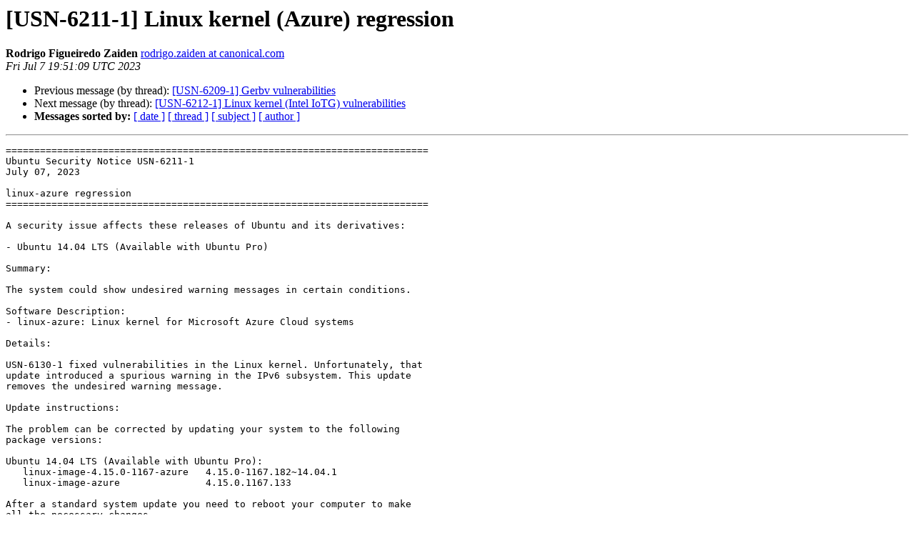

--- FILE ---
content_type: text/html
request_url: https://lists.ubuntu.com/archives/ubuntu-security-announce/2023-July/007513.html
body_size: 1810
content:
<!DOCTYPE HTML PUBLIC "-//W3C//DTD HTML 4.01 Transitional//EN">
<HTML>
 <HEAD>
   <TITLE> [USN-6211-1] Linux kernel (Azure) regression
   </TITLE>
   <LINK REL="Index" HREF="index.html" >
   <LINK REL="made" HREF="mailto:ubuntu-security-announce%40lists.ubuntu.com?Subject=Re%3A%20%5BUSN-6211-1%5D%20Linux%20kernel%20%28Azure%29%20regression&In-Reply-To=%3C6f9c6a56-4f35-286f-b514-cc3217daca2c%40canonical.com%3E">
   <META NAME="robots" CONTENT="index,nofollow">
   <style type="text/css">
       pre {
           white-space: pre-wrap;       /* css-2.1, curent FF, Opera, Safari */
           }
   </style>
   <META http-equiv="Content-Type" content="text/html; charset=utf-8">
   <LINK REL="Previous"  HREF="007512.html">
   <LINK REL="Next"  HREF="007514.html">
 </HEAD>
 <BODY BGCOLOR="#ffffff">
   <H1>[USN-6211-1] Linux kernel (Azure) regression</H1>
    <B>Rodrigo Figueiredo Zaiden</B> 
    <A HREF="mailto:ubuntu-security-announce%40lists.ubuntu.com?Subject=Re%3A%20%5BUSN-6211-1%5D%20Linux%20kernel%20%28Azure%29%20regression&In-Reply-To=%3C6f9c6a56-4f35-286f-b514-cc3217daca2c%40canonical.com%3E"
       TITLE="[USN-6211-1] Linux kernel (Azure) regression">rodrigo.zaiden at canonical.com
       </A><BR>
    <I>Fri Jul  7 19:51:09 UTC 2023</I>
    <P><UL>
        <LI>Previous message (by thread): <A HREF="007512.html">[USN-6209-1] Gerbv vulnerabilities
</A></li>
        <LI>Next message (by thread): <A HREF="007514.html">[USN-6212-1] Linux kernel (Intel IoTG) vulnerabilities
</A></li>
         <LI> <B>Messages sorted by:</B> 
              <a href="date.html#7513">[ date ]</a>
              <a href="thread.html#7513">[ thread ]</a>
              <a href="subject.html#7513">[ subject ]</a>
              <a href="author.html#7513">[ author ]</a>
         </LI>
       </UL>
    <HR>  
<!--beginarticle-->
<PRE>==========================================================================
Ubuntu Security Notice USN-6211-1
July 07, 2023

linux-azure regression
==========================================================================

A security issue affects these releases of Ubuntu and its derivatives:

- Ubuntu 14.04 LTS (Available with Ubuntu Pro)

Summary:

The system could show undesired warning messages in certain conditions.

Software Description:
- linux-azure: Linux kernel for Microsoft Azure Cloud systems

Details:

USN-6130-1 fixed vulnerabilities in the Linux kernel. Unfortunately, that
update introduced a spurious warning in the IPv6 subsystem. This update
removes the undesired warning message.

Update instructions:

The problem can be corrected by updating your system to the following
package versions:

Ubuntu 14.04 LTS (Available with Ubuntu Pro):
   linux-image-4.15.0-1167-azure   4.15.0-1167.182~14.04.1
   linux-image-azure               4.15.0.1167.133

After a standard system update you need to reboot your computer to make
all the necessary changes.

ATTENTION: Due to an unavoidable ABI change the kernel updates have
been given a new version number, which requires you to recompile and
reinstall all third party kernel modules you might have installed.
Unless you manually uninstalled the standard kernel metapackages
(e.g. linux-generic, linux-generic-lts-RELEASE, linux-virtual,
linux-powerpc), a standard system upgrade will automatically perform
this as well.

References:
   <A HREF="https://ubuntu.com/security/notices/USN-6211-1">https://ubuntu.com/security/notices/USN-6211-1</A>
   <A HREF="https://launchpad.net/bugs/2020279">https://launchpad.net/bugs/2020279</A>

-------------- next part --------------
A non-text attachment was scrubbed...
Name: OpenPGP_signature
Type: application/pgp-signature
Size: 495 bytes
Desc: OpenPGP digital signature
URL: &lt;<A HREF="https://lists.ubuntu.com/archives/ubuntu-security-announce/attachments/20230707/43fe15ca/attachment.sig">https://lists.ubuntu.com/archives/ubuntu-security-announce/attachments/20230707/43fe15ca/attachment.sig</A>&gt;
</PRE>


<!--endarticle-->
    <HR>
    <P><UL>
        <!--threads-->
	<LI>Previous message (by thread): <A HREF="007512.html">[USN-6209-1] Gerbv vulnerabilities
</A></li>
	<LI>Next message (by thread): <A HREF="007514.html">[USN-6212-1] Linux kernel (Intel IoTG) vulnerabilities
</A></li>
         <LI> <B>Messages sorted by:</B> 
              <a href="date.html#7513">[ date ]</a>
              <a href="thread.html#7513">[ thread ]</a>
              <a href="subject.html#7513">[ subject ]</a>
              <a href="author.html#7513">[ author ]</a>
         </LI>
       </UL>

<hr>
<a href="https://lists.ubuntu.com/mailman/listinfo/ubuntu-security-announce">More information about the ubuntu-security-announce
mailing list</a><br>
</body></html>
